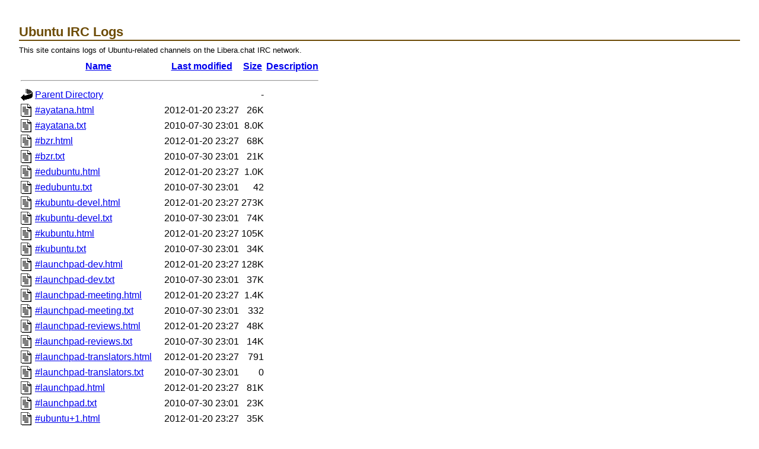

--- FILE ---
content_type: text/html;charset=UTF-8
request_url: https://irclogs.ubuntu.com/2010/07/30/
body_size: 26916
content:
<!DOCTYPE HTML PUBLIC "-//W3C//DTD HTML 3.2 Final//EN">
<html>
 <head>
  <title>Index of /2010/07/30</title>
 </head>
 <body>
<!DOCTYPE HTML PUBLIC "-//W3C//DTD HTML 4.01//EN"
 "http://www.w3.org/TR/html4/strict.dtd">
<html>
 <head>
  <title>Ubuntu IRC Logs</title>
    <link rel="stylesheet" type="text/css" charset="utf-8" media="screen" href="/plone.css">
    <link rel="stylesheet" type="text/css" charset="utf-8" media="screen" href="/ubuntu.css">
  <style type="text/css" media="screen">
	  pre { background: none; }
	  body { margin: 2em; }
  </style>
 </head>
 <body><div id="pageWrapper">

<h1>Ubuntu IRC Logs</h1>

<p>This site contains logs of Ubuntu-related channels on the Libera.chat IRC network.</p>
  <table>
   <tr><th valign="top"><img src="/icons/blank.gif" alt="[ICO]"></th><th><a href="?C=N;O=D">Name</a></th><th><a href="?C=M;O=A">Last modified</a></th><th><a href="?C=S;O=A">Size</a></th><th><a href="?C=D;O=A">Description</a></th></tr>
   <tr><th colspan="5"><hr></th></tr>
<tr><td valign="top"><img src="/icons/back.gif" alt="[PARENTDIR]"></td><td><a href="/2010/07/">Parent Directory</a></td><td>&nbsp;</td><td align="right">  - </td><td>&nbsp;</td></tr>
<tr><td valign="top"><img src="/icons/text.gif" alt="[TXT]"></td><td><a href="%23ayatana.html">#ayatana.html</a></td><td align="right">2012-01-20 23:27  </td><td align="right"> 26K</td><td>&nbsp;</td></tr>
<tr><td valign="top"><img src="/icons/text.gif" alt="[TXT]"></td><td><a href="%23ayatana.txt">#ayatana.txt</a></td><td align="right">2010-07-30 23:01  </td><td align="right">8.0K</td><td>&nbsp;</td></tr>
<tr><td valign="top"><img src="/icons/text.gif" alt="[TXT]"></td><td><a href="%23bzr.html">#bzr.html</a></td><td align="right">2012-01-20 23:27  </td><td align="right"> 68K</td><td>&nbsp;</td></tr>
<tr><td valign="top"><img src="/icons/text.gif" alt="[TXT]"></td><td><a href="%23bzr.txt">#bzr.txt</a></td><td align="right">2010-07-30 23:01  </td><td align="right"> 21K</td><td>&nbsp;</td></tr>
<tr><td valign="top"><img src="/icons/text.gif" alt="[TXT]"></td><td><a href="%23edubuntu.html">#edubuntu.html</a></td><td align="right">2012-01-20 23:27  </td><td align="right">1.0K</td><td>&nbsp;</td></tr>
<tr><td valign="top"><img src="/icons/text.gif" alt="[TXT]"></td><td><a href="%23edubuntu.txt">#edubuntu.txt</a></td><td align="right">2010-07-30 23:01  </td><td align="right"> 42 </td><td>&nbsp;</td></tr>
<tr><td valign="top"><img src="/icons/text.gif" alt="[TXT]"></td><td><a href="%23kubuntu-devel.html">#kubuntu-devel.html</a></td><td align="right">2012-01-20 23:27  </td><td align="right">273K</td><td>&nbsp;</td></tr>
<tr><td valign="top"><img src="/icons/text.gif" alt="[TXT]"></td><td><a href="%23kubuntu-devel.txt">#kubuntu-devel.txt</a></td><td align="right">2010-07-30 23:01  </td><td align="right"> 74K</td><td>&nbsp;</td></tr>
<tr><td valign="top"><img src="/icons/text.gif" alt="[TXT]"></td><td><a href="%23kubuntu.html">#kubuntu.html</a></td><td align="right">2012-01-20 23:27  </td><td align="right">105K</td><td>&nbsp;</td></tr>
<tr><td valign="top"><img src="/icons/text.gif" alt="[TXT]"></td><td><a href="%23kubuntu.txt">#kubuntu.txt</a></td><td align="right">2010-07-30 23:01  </td><td align="right"> 34K</td><td>&nbsp;</td></tr>
<tr><td valign="top"><img src="/icons/text.gif" alt="[TXT]"></td><td><a href="%23launchpad-dev.html">#launchpad-dev.html</a></td><td align="right">2012-01-20 23:27  </td><td align="right">128K</td><td>&nbsp;</td></tr>
<tr><td valign="top"><img src="/icons/text.gif" alt="[TXT]"></td><td><a href="%23launchpad-dev.txt">#launchpad-dev.txt</a></td><td align="right">2010-07-30 23:01  </td><td align="right"> 37K</td><td>&nbsp;</td></tr>
<tr><td valign="top"><img src="/icons/text.gif" alt="[TXT]"></td><td><a href="%23launchpad-meeting.html">#launchpad-meeting.html</a></td><td align="right">2012-01-20 23:27  </td><td align="right">1.4K</td><td>&nbsp;</td></tr>
<tr><td valign="top"><img src="/icons/text.gif" alt="[TXT]"></td><td><a href="%23launchpad-meeting.txt">#launchpad-meeting.txt</a></td><td align="right">2010-07-30 23:01  </td><td align="right">332 </td><td>&nbsp;</td></tr>
<tr><td valign="top"><img src="/icons/text.gif" alt="[TXT]"></td><td><a href="%23launchpad-reviews.html">#launchpad-reviews.html</a></td><td align="right">2012-01-20 23:27  </td><td align="right"> 48K</td><td>&nbsp;</td></tr>
<tr><td valign="top"><img src="/icons/text.gif" alt="[TXT]"></td><td><a href="%23launchpad-reviews.txt">#launchpad-reviews.txt</a></td><td align="right">2010-07-30 23:01  </td><td align="right"> 14K</td><td>&nbsp;</td></tr>
<tr><td valign="top"><img src="/icons/text.gif" alt="[TXT]"></td><td><a href="%23launchpad-translators.html">#launchpad-translators.html</a></td><td align="right">2012-01-20 23:27  </td><td align="right">791 </td><td>&nbsp;</td></tr>
<tr><td valign="top"><img src="/icons/text.gif" alt="[TXT]"></td><td><a href="%23launchpad-translators.txt">#launchpad-translators.txt</a></td><td align="right">2010-07-30 23:01  </td><td align="right">  0 </td><td>&nbsp;</td></tr>
<tr><td valign="top"><img src="/icons/text.gif" alt="[TXT]"></td><td><a href="%23launchpad.html">#launchpad.html</a></td><td align="right">2012-01-20 23:27  </td><td align="right"> 81K</td><td>&nbsp;</td></tr>
<tr><td valign="top"><img src="/icons/text.gif" alt="[TXT]"></td><td><a href="%23launchpad.txt">#launchpad.txt</a></td><td align="right">2010-07-30 23:01  </td><td align="right"> 23K</td><td>&nbsp;</td></tr>
<tr><td valign="top"><img src="/icons/text.gif" alt="[TXT]"></td><td><a href="%23ubuntu+1.html">#ubuntu+1.html</a></td><td align="right">2012-01-20 23:27  </td><td align="right"> 35K</td><td>&nbsp;</td></tr>
<tr><td valign="top"><img src="/icons/text.gif" alt="[TXT]"></td><td><a href="%23ubuntu+1.txt">#ubuntu+1.txt</a></td><td align="right">2010-07-30 23:01  </td><td align="right"> 11K</td><td>&nbsp;</td></tr>
<tr><td valign="top"><img src="/icons/text.gif" alt="[TXT]"></td><td><a href="%23ubuntu-arm.html">#ubuntu-arm.html</a></td><td align="right">2012-01-20 23:27  </td><td align="right"> 27K</td><td>&nbsp;</td></tr>
<tr><td valign="top"><img src="/icons/text.gif" alt="[TXT]"></td><td><a href="%23ubuntu-arm.txt">#ubuntu-arm.txt</a></td><td align="right">2010-07-30 23:01  </td><td align="right">7.9K</td><td>&nbsp;</td></tr>
<tr><td valign="top"><img src="/icons/text.gif" alt="[TXT]"></td><td><a href="%23ubuntu-artwork.html">#ubuntu-artwork.html</a></td><td align="right">2012-01-20 23:27  </td><td align="right">3.2K</td><td>&nbsp;</td></tr>
<tr><td valign="top"><img src="/icons/text.gif" alt="[TXT]"></td><td><a href="%23ubuntu-artwork.txt">#ubuntu-artwork.txt</a></td><td align="right">2010-07-30 23:01  </td><td align="right">544 </td><td>&nbsp;</td></tr>
<tr><td valign="top"><img src="/icons/text.gif" alt="[TXT]"></td><td><a href="%23ubuntu-beginners.html">#ubuntu-beginners.html</a></td><td align="right">2012-01-20 23:27  </td><td align="right">126K</td><td>&nbsp;</td></tr>
<tr><td valign="top"><img src="/icons/text.gif" alt="[TXT]"></td><td><a href="%23ubuntu-beginners.txt">#ubuntu-beginners.txt</a></td><td align="right">2010-07-30 23:01  </td><td align="right"> 39K</td><td>&nbsp;</td></tr>
<tr><td valign="top"><img src="/icons/text.gif" alt="[TXT]"></td><td><a href="%23ubuntu-boot.html">#ubuntu-boot.html</a></td><td align="right">2012-01-20 23:27  </td><td align="right">771 </td><td>&nbsp;</td></tr>
<tr><td valign="top"><img src="/icons/text.gif" alt="[TXT]"></td><td><a href="%23ubuntu-boot.txt">#ubuntu-boot.txt</a></td><td align="right">2010-07-30 23:01  </td><td align="right">  0 </td><td>&nbsp;</td></tr>
<tr><td valign="top"><img src="/icons/text.gif" alt="[TXT]"></td><td><a href="%23ubuntu-bugs.html">#ubuntu-bugs.html</a></td><td align="right">2012-01-20 23:27  </td><td align="right"> 16K</td><td>&nbsp;</td></tr>
<tr><td valign="top"><img src="/icons/text.gif" alt="[TXT]"></td><td><a href="%23ubuntu-bugs.txt">#ubuntu-bugs.txt</a></td><td align="right">2010-07-30 23:01  </td><td align="right">4.9K</td><td>&nbsp;</td></tr>
<tr><td valign="top"><img src="/icons/text.gif" alt="[TXT]"></td><td><a href="%23ubuntu-charlas.html">#ubuntu-charlas.html</a></td><td align="right">2012-01-20 23:27  </td><td align="right">777 </td><td>&nbsp;</td></tr>
<tr><td valign="top"><img src="/icons/text.gif" alt="[TXT]"></td><td><a href="%23ubuntu-charlas.txt">#ubuntu-charlas.txt</a></td><td align="right">2010-07-30 23:01  </td><td align="right">  0 </td><td>&nbsp;</td></tr>
<tr><td valign="top"><img src="/icons/text.gif" alt="[TXT]"></td><td><a href="%23ubuntu-classroom.html">#ubuntu-classroom.html</a></td><td align="right">2012-01-20 23:27  </td><td align="right">1.0K</td><td>&nbsp;</td></tr>
<tr><td valign="top"><img src="/icons/text.gif" alt="[TXT]"></td><td><a href="%23ubuntu-classroom.txt">#ubuntu-classroom.txt</a></td><td align="right">2010-07-30 23:01  </td><td align="right">106 </td><td>&nbsp;</td></tr>
<tr><td valign="top"><img src="/icons/text.gif" alt="[TXT]"></td><td><a href="%23ubuntu-community-team.html">#ubuntu-community-team.html</a></td><td align="right">2012-01-20 23:27  </td><td align="right"> 78K</td><td>&nbsp;</td></tr>
<tr><td valign="top"><img src="/icons/text.gif" alt="[TXT]"></td><td><a href="%23ubuntu-community-team.txt">#ubuntu-community-team.txt</a></td><td align="right">2010-07-30 23:01  </td><td align="right"> 22K</td><td>&nbsp;</td></tr>
<tr><td valign="top"><img src="/icons/text.gif" alt="[TXT]"></td><td><a href="%23ubuntu-desktop.html">#ubuntu-desktop.html</a></td><td align="right">2012-01-20 23:27  </td><td align="right"> 51K</td><td>&nbsp;</td></tr>
<tr><td valign="top"><img src="/icons/text.gif" alt="[TXT]"></td><td><a href="%23ubuntu-desktop.txt">#ubuntu-desktop.txt</a></td><td align="right">2010-07-30 23:01  </td><td align="right"> 14K</td><td>&nbsp;</td></tr>
<tr><td valign="top"><img src="/icons/text.gif" alt="[TXT]"></td><td><a href="%23ubuntu-devel.html">#ubuntu-devel.html</a></td><td align="right">2012-01-20 23:27  </td><td align="right"> 46K</td><td>&nbsp;</td></tr>
<tr><td valign="top"><img src="/icons/text.gif" alt="[TXT]"></td><td><a href="%23ubuntu-devel.txt">#ubuntu-devel.txt</a></td><td align="right">2010-07-30 23:01  </td><td align="right"> 16K</td><td>&nbsp;</td></tr>
<tr><td valign="top"><img src="/icons/text.gif" alt="[TXT]"></td><td><a href="%23ubuntu-directory.html">#ubuntu-directory.html</a></td><td align="right">2012-01-20 23:27  </td><td align="right">781 </td><td>&nbsp;</td></tr>
<tr><td valign="top"><img src="/icons/text.gif" alt="[TXT]"></td><td><a href="%23ubuntu-directory.txt">#ubuntu-directory.txt</a></td><td align="right">2010-07-30 23:01  </td><td align="right">  0 </td><td>&nbsp;</td></tr>
<tr><td valign="top"><img src="/icons/text.gif" alt="[TXT]"></td><td><a href="%23ubuntu-doc.html">#ubuntu-doc.html</a></td><td align="right">2012-01-20 23:27  </td><td align="right">2.2K</td><td>&nbsp;</td></tr>
<tr><td valign="top"><img src="/icons/text.gif" alt="[TXT]"></td><td><a href="%23ubuntu-doc.txt">#ubuntu-doc.txt</a></td><td align="right">2010-07-30 23:01  </td><td align="right">436 </td><td>&nbsp;</td></tr>
<tr><td valign="top"><img src="/icons/text.gif" alt="[TXT]"></td><td><a href="%23ubuntu-ec2.html">#ubuntu-ec2.html</a></td><td align="right">2012-01-20 23:27  </td><td align="right">1.3K</td><td>&nbsp;</td></tr>
<tr><td valign="top"><img src="/icons/text.gif" alt="[TXT]"></td><td><a href="%23ubuntu-ec2.txt">#ubuntu-ec2.txt</a></td><td align="right">2010-07-30 23:01  </td><td align="right">303 </td><td>&nbsp;</td></tr>
<tr><td valign="top"><img src="/icons/text.gif" alt="[TXT]"></td><td><a href="%23ubuntu-installer.html">#ubuntu-installer.html</a></td><td align="right">2012-01-20 23:27  </td><td align="right">5.8K</td><td>&nbsp;</td></tr>
<tr><td valign="top"><img src="/icons/text.gif" alt="[TXT]"></td><td><a href="%23ubuntu-installer.txt">#ubuntu-installer.txt</a></td><td align="right">2010-07-30 23:01  </td><td align="right">2.0K</td><td>&nbsp;</td></tr>
<tr><td valign="top"><img src="/icons/text.gif" alt="[TXT]"></td><td><a href="%23ubuntu-irc-helpers.html">#ubuntu-irc-helpers.html</a></td><td align="right">2012-01-20 23:27  </td><td align="right">785 </td><td>&nbsp;</td></tr>
<tr><td valign="top"><img src="/icons/text.gif" alt="[TXT]"></td><td><a href="%23ubuntu-irc-helpers.txt">#ubuntu-irc-helpers.txt</a></td><td align="right">2010-07-30 23:01  </td><td align="right">  0 </td><td>&nbsp;</td></tr>
<tr><td valign="top"><img src="/icons/text.gif" alt="[TXT]"></td><td><a href="%23ubuntu-irc.html">#ubuntu-irc.html</a></td><td align="right">2012-01-20 23:27  </td><td align="right"> 14K</td><td>&nbsp;</td></tr>
<tr><td valign="top"><img src="/icons/text.gif" alt="[TXT]"></td><td><a href="%23ubuntu-irc.txt">#ubuntu-irc.txt</a></td><td align="right">2010-07-30 23:01  </td><td align="right">4.2K</td><td>&nbsp;</td></tr>
<tr><td valign="top"><img src="/icons/text.gif" alt="[TXT]"></td><td><a href="%23ubuntu-java.html">#ubuntu-java.html</a></td><td align="right">2012-01-20 23:27  </td><td align="right">771 </td><td>&nbsp;</td></tr>
<tr><td valign="top"><img src="/icons/text.gif" alt="[TXT]"></td><td><a href="%23ubuntu-java.txt">#ubuntu-java.txt</a></td><td align="right">2010-07-30 23:01  </td><td align="right">  0 </td><td>&nbsp;</td></tr>
<tr><td valign="top"><img src="/icons/text.gif" alt="[TXT]"></td><td><a href="%23ubuntu-kernel.html">#ubuntu-kernel.html</a></td><td align="right">2012-01-20 23:27  </td><td align="right"> 77K</td><td>&nbsp;</td></tr>
<tr><td valign="top"><img src="/icons/text.gif" alt="[TXT]"></td><td><a href="%23ubuntu-kernel.txt">#ubuntu-kernel.txt</a></td><td align="right">2010-07-30 23:01  </td><td align="right"> 23K</td><td>&nbsp;</td></tr>
<tr><td valign="top"><img src="/icons/text.gif" alt="[TXT]"></td><td><a href="%23ubuntu-laptop.html">#ubuntu-laptop.html</a></td><td align="right">2012-01-20 23:27  </td><td align="right">775 </td><td>&nbsp;</td></tr>
<tr><td valign="top"><img src="/icons/text.gif" alt="[TXT]"></td><td><a href="%23ubuntu-laptop.txt">#ubuntu-laptop.txt</a></td><td align="right">2010-07-30 23:01  </td><td align="right">  0 </td><td>&nbsp;</td></tr>
<tr><td valign="top"><img src="/icons/text.gif" alt="[TXT]"></td><td><a href="%23ubuntu-learning.html">#ubuntu-learning.html</a></td><td align="right">2012-01-20 23:27  </td><td align="right">779 </td><td>&nbsp;</td></tr>
<tr><td valign="top"><img src="/icons/text.gif" alt="[TXT]"></td><td><a href="%23ubuntu-learning.txt">#ubuntu-learning.txt</a></td><td align="right">2010-07-30 23:01  </td><td align="right">  0 </td><td>&nbsp;</td></tr>
<tr><td valign="top"><img src="/icons/text.gif" alt="[TXT]"></td><td><a href="%23ubuntu-manual.html">#ubuntu-manual.html</a></td><td align="right">2012-01-20 23:27  </td><td align="right"> 23K</td><td>&nbsp;</td></tr>
<tr><td valign="top"><img src="/icons/text.gif" alt="[TXT]"></td><td><a href="%23ubuntu-manual.txt">#ubuntu-manual.txt</a></td><td align="right">2010-07-30 23:01  </td><td align="right">5.3K</td><td>&nbsp;</td></tr>
<tr><td valign="top"><img src="/icons/text.gif" alt="[TXT]"></td><td><a href="%23ubuntu-marketing.html">#ubuntu-marketing.html</a></td><td align="right">2012-01-20 23:27  </td><td align="right">781 </td><td>&nbsp;</td></tr>
<tr><td valign="top"><img src="/icons/text.gif" alt="[TXT]"></td><td><a href="%23ubuntu-marketing.txt">#ubuntu-marketing.txt</a></td><td align="right">2010-07-30 23:01  </td><td align="right">  0 </td><td>&nbsp;</td></tr>
<tr><td valign="top"><img src="/icons/text.gif" alt="[TXT]"></td><td><a href="%23ubuntu-meeting.html">#ubuntu-meeting.html</a></td><td align="right">2012-01-20 23:27  </td><td align="right"> 96K</td><td>&nbsp;</td></tr>
<tr><td valign="top"><img src="/icons/text.gif" alt="[TXT]"></td><td><a href="%23ubuntu-meeting.txt">#ubuntu-meeting.txt</a></td><td align="right">2010-07-30 23:01  </td><td align="right"> 28K</td><td>&nbsp;</td></tr>
<tr><td valign="top"><img src="/icons/text.gif" alt="[TXT]"></td><td><a href="%23ubuntu-mobile.html">#ubuntu-mobile.html</a></td><td align="right">2012-01-20 23:27  </td><td align="right">1.1K</td><td>&nbsp;</td></tr>
<tr><td valign="top"><img src="/icons/text.gif" alt="[TXT]"></td><td><a href="%23ubuntu-mobile.txt">#ubuntu-mobile.txt</a></td><td align="right">2010-07-30 23:01  </td><td align="right">159 </td><td>&nbsp;</td></tr>
<tr><td valign="top"><img src="/icons/text.gif" alt="[TXT]"></td><td><a href="%23ubuntu-motu.html">#ubuntu-motu.html</a></td><td align="right">2012-01-20 23:27  </td><td align="right"> 63K</td><td>&nbsp;</td></tr>
<tr><td valign="top"><img src="/icons/text.gif" alt="[TXT]"></td><td><a href="%23ubuntu-motu.txt">#ubuntu-motu.txt</a></td><td align="right">2010-07-30 23:01  </td><td align="right"> 20K</td><td>&nbsp;</td></tr>
<tr><td valign="top"><img src="/icons/text.gif" alt="[TXT]"></td><td><a href="%23ubuntu-mozillateam.html">#ubuntu-mozillateam.html</a></td><td align="right">2012-01-20 23:27  </td><td align="right"> 35K</td><td>&nbsp;</td></tr>
<tr><td valign="top"><img src="/icons/text.gif" alt="[TXT]"></td><td><a href="%23ubuntu-mozillateam.txt">#ubuntu-mozillateam.txt</a></td><td align="right">2010-07-30 23:01  </td><td align="right"> 11K</td><td>&nbsp;</td></tr>
<tr><td valign="top"><img src="/icons/text.gif" alt="[TXT]"></td><td><a href="%23ubuntu-mythtv.html">#ubuntu-mythtv.html</a></td><td align="right">2012-01-20 23:27  </td><td align="right">7.4K</td><td>&nbsp;</td></tr>
<tr><td valign="top"><img src="/icons/text.gif" alt="[TXT]"></td><td><a href="%23ubuntu-mythtv.txt">#ubuntu-mythtv.txt</a></td><td align="right">2010-07-30 23:01  </td><td align="right">2.5K</td><td>&nbsp;</td></tr>
<tr><td valign="top"><img src="/icons/text.gif" alt="[TXT]"></td><td><a href="%23ubuntu-news.html">#ubuntu-news.html</a></td><td align="right">2012-01-20 23:27  </td><td align="right"> 10K</td><td>&nbsp;</td></tr>
<tr><td valign="top"><img src="/icons/text.gif" alt="[TXT]"></td><td><a href="%23ubuntu-news.txt">#ubuntu-news.txt</a></td><td align="right">2010-07-30 23:01  </td><td align="right">3.1K</td><td>&nbsp;</td></tr>
<tr><td valign="top"><img src="/icons/text.gif" alt="[TXT]"></td><td><a href="%23ubuntu-ngo.html">#ubuntu-ngo.html</a></td><td align="right">2012-01-20 23:27  </td><td align="right">1.1K</td><td>&nbsp;</td></tr>
<tr><td valign="top"><img src="/icons/text.gif" alt="[TXT]"></td><td><a href="%23ubuntu-ngo.txt">#ubuntu-ngo.txt</a></td><td align="right">2010-07-30 23:01  </td><td align="right">112 </td><td>&nbsp;</td></tr>
<tr><td valign="top"><img src="/icons/text.gif" alt="[TXT]"></td><td><a href="%23ubuntu-ops.html">#ubuntu-ops.html</a></td><td align="right">2012-01-20 23:27  </td><td align="right"> 12K</td><td>&nbsp;</td></tr>
<tr><td valign="top"><img src="/icons/text.gif" alt="[TXT]"></td><td><a href="%23ubuntu-ops.txt">#ubuntu-ops.txt</a></td><td align="right">2010-07-30 23:01  </td><td align="right">3.3K</td><td>&nbsp;</td></tr>
<tr><td valign="top"><img src="/icons/text.gif" alt="[TXT]"></td><td><a href="%23ubuntu-pe.html">#ubuntu-pe.html</a></td><td align="right">2012-01-20 23:27  </td><td align="right">767 </td><td>&nbsp;</td></tr>
<tr><td valign="top"><img src="/icons/text.gif" alt="[TXT]"></td><td><a href="%23ubuntu-pe.txt">#ubuntu-pe.txt</a></td><td align="right">2010-07-30 23:01  </td><td align="right">  0 </td><td>&nbsp;</td></tr>
<tr><td valign="top"><img src="/icons/text.gif" alt="[TXT]"></td><td><a href="%23ubuntu-ports.html">#ubuntu-ports.html</a></td><td align="right">2012-01-20 23:27  </td><td align="right">773 </td><td>&nbsp;</td></tr>
<tr><td valign="top"><img src="/icons/text.gif" alt="[TXT]"></td><td><a href="%23ubuntu-ports.txt">#ubuntu-ports.txt</a></td><td align="right">2010-07-30 23:01  </td><td align="right">  0 </td><td>&nbsp;</td></tr>
<tr><td valign="top"><img src="/icons/text.gif" alt="[TXT]"></td><td><a href="%23ubuntu-release.html">#ubuntu-release.html</a></td><td align="right">2012-01-20 23:27  </td><td align="right">5.5K</td><td>&nbsp;</td></tr>
<tr><td valign="top"><img src="/icons/text.gif" alt="[TXT]"></td><td><a href="%23ubuntu-release.txt">#ubuntu-release.txt</a></td><td align="right">2010-07-30 23:01  </td><td align="right">1.3K</td><td>&nbsp;</td></tr>
<tr><td valign="top"><img src="/icons/text.gif" alt="[TXT]"></td><td><a href="%23ubuntu-reviews.html">#ubuntu-reviews.html</a></td><td align="right">2012-01-20 23:27  </td><td align="right"> 12K</td><td>&nbsp;</td></tr>
<tr><td valign="top"><img src="/icons/text.gif" alt="[TXT]"></td><td><a href="%23ubuntu-reviews.txt">#ubuntu-reviews.txt</a></td><td align="right">2010-07-30 23:01  </td><td align="right">4.0K</td><td>&nbsp;</td></tr>
<tr><td valign="top"><img src="/icons/text.gif" alt="[TXT]"></td><td><a href="%23ubuntu-server.html">#ubuntu-server.html</a></td><td align="right">2012-01-20 23:27  </td><td align="right">204K</td><td>&nbsp;</td></tr>
<tr><td valign="top"><img src="/icons/text.gif" alt="[TXT]"></td><td><a href="%23ubuntu-server.txt">#ubuntu-server.txt</a></td><td align="right">2010-07-30 23:01  </td><td align="right"> 65K</td><td>&nbsp;</td></tr>
<tr><td valign="top"><img src="/icons/text.gif" alt="[TXT]"></td><td><a href="%23ubuntu-sugarteam.html">#ubuntu-sugarteam.html</a></td><td align="right">2012-01-20 23:27  </td><td align="right">102K</td><td>&nbsp;</td></tr>
<tr><td valign="top"><img src="/icons/text.gif" alt="[TXT]"></td><td><a href="%23ubuntu-sugarteam.txt">#ubuntu-sugarteam.txt</a></td><td align="right">2010-07-30 23:01  </td><td align="right"> 30K</td><td>&nbsp;</td></tr>
<tr><td valign="top"><img src="/icons/text.gif" alt="[TXT]"></td><td><a href="%23ubuntu-testing.html">#ubuntu-testing.html</a></td><td align="right">2012-01-20 23:27  </td><td align="right">1.3K</td><td>&nbsp;</td></tr>
<tr><td valign="top"><img src="/icons/text.gif" alt="[TXT]"></td><td><a href="%23ubuntu-testing.txt">#ubuntu-testing.txt</a></td><td align="right">2010-07-30 23:01  </td><td align="right">154 </td><td>&nbsp;</td></tr>
<tr><td valign="top"><img src="/icons/text.gif" alt="[TXT]"></td><td><a href="%23ubuntu-toolchain.html">#ubuntu-toolchain.html</a></td><td align="right">2012-01-20 23:27  </td><td align="right">781 </td><td>&nbsp;</td></tr>
<tr><td valign="top"><img src="/icons/text.gif" alt="[TXT]"></td><td><a href="%23ubuntu-toolchain.txt">#ubuntu-toolchain.txt</a></td><td align="right">2010-07-30 23:01  </td><td align="right">  0 </td><td>&nbsp;</td></tr>
<tr><td valign="top"><img src="/icons/text.gif" alt="[TXT]"></td><td><a href="%23ubuntu-us-mn.html">#ubuntu-us-mn.html</a></td><td align="right">2012-01-20 23:27  </td><td align="right"> 13K</td><td>&nbsp;</td></tr>
<tr><td valign="top"><img src="/icons/text.gif" alt="[TXT]"></td><td><a href="%23ubuntu-us-mn.txt">#ubuntu-us-mn.txt</a></td><td align="right">2010-07-30 23:01  </td><td align="right">4.0K</td><td>&nbsp;</td></tr>
<tr><td valign="top"><img src="/icons/text.gif" alt="[TXT]"></td><td><a href="%23ubuntu-website.html">#ubuntu-website.html</a></td><td align="right">2012-01-20 23:27  </td><td align="right">2.5K</td><td>&nbsp;</td></tr>
<tr><td valign="top"><img src="/icons/text.gif" alt="[TXT]"></td><td><a href="%23ubuntu-website.txt">#ubuntu-website.txt</a></td><td align="right">2010-07-30 23:01  </td><td align="right">488 </td><td>&nbsp;</td></tr>
<tr><td valign="top"><img src="/icons/text.gif" alt="[TXT]"></td><td><a href="%23ubuntu-women-project.html">#ubuntu-women-project.html</a></td><td align="right">2012-01-20 23:27  </td><td align="right"> 23K</td><td>&nbsp;</td></tr>
<tr><td valign="top"><img src="/icons/text.gif" alt="[TXT]"></td><td><a href="%23ubuntu-women-project.txt">#ubuntu-women-project.txt</a></td><td align="right">2010-07-30 23:01  </td><td align="right">6.5K</td><td>&nbsp;</td></tr>
<tr><td valign="top"><img src="/icons/text.gif" alt="[TXT]"></td><td><a href="%23ubuntu-x.html">#ubuntu-x.html</a></td><td align="right">2012-01-20 23:27  </td><td align="right"> 65K</td><td>&nbsp;</td></tr>
<tr><td valign="top"><img src="/icons/text.gif" alt="[TXT]"></td><td><a href="%23ubuntu-x.txt">#ubuntu-x.txt</a></td><td align="right">2010-07-30 23:01  </td><td align="right"> 22K</td><td>&nbsp;</td></tr>
<tr><td valign="top"><img src="/icons/text.gif" alt="[TXT]"></td><td><a href="%23ubuntu.html">#ubuntu.html</a></td><td align="right">2012-01-20 23:27  </td><td align="right">1.8M</td><td>&nbsp;</td></tr>
<tr><td valign="top"><img src="/icons/text.gif" alt="[TXT]"></td><td><a href="%23ubuntu.txt">#ubuntu.txt</a></td><td align="right">2010-07-30 23:01  </td><td align="right">615K</td><td>&nbsp;</td></tr>
<tr><td valign="top"><img src="/icons/text.gif" alt="[TXT]"></td><td><a href="%23ubuntuone.html">#ubuntuone.html</a></td><td align="right">2012-01-20 23:27  </td><td align="right"> 60K</td><td>&nbsp;</td></tr>
<tr><td valign="top"><img src="/icons/text.gif" alt="[TXT]"></td><td><a href="%23ubuntuone.txt">#ubuntuone.txt</a></td><td align="right">2010-07-30 23:01  </td><td align="right"> 17K</td><td>&nbsp;</td></tr>
<tr><td valign="top"><img src="/icons/text.gif" alt="[TXT]"></td><td><a href="%23ubuntustudio-devel.html">#ubuntustudio-devel.html</a></td><td align="right">2012-01-20 23:27  </td><td align="right">785 </td><td>&nbsp;</td></tr>
<tr><td valign="top"><img src="/icons/text.gif" alt="[TXT]"></td><td><a href="%23ubuntustudio-devel.txt">#ubuntustudio-devel.txt</a></td><td align="right">2010-07-30 23:01  </td><td align="right">  0 </td><td>&nbsp;</td></tr>
<tr><td valign="top"><img src="/icons/text.gif" alt="[TXT]"></td><td><a href="%23ubuntustudio.html">#ubuntustudio.html</a></td><td align="right">2012-01-20 23:27  </td><td align="right">2.2K</td><td>&nbsp;</td></tr>
<tr><td valign="top"><img src="/icons/text.gif" alt="[TXT]"></td><td><a href="%23ubuntustudio.txt">#ubuntustudio.txt</a></td><td align="right">2010-07-30 23:01  </td><td align="right">342 </td><td>&nbsp;</td></tr>
<tr><td valign="top"><img src="/icons/text.gif" alt="[TXT]"></td><td><a href="%23upstart.html">#upstart.html</a></td><td align="right">2012-01-20 23:27  </td><td align="right">2.1K</td><td>&nbsp;</td></tr>
<tr><td valign="top"><img src="/icons/text.gif" alt="[TXT]"></td><td><a href="%23upstart.txt">#upstart.txt</a></td><td align="right">2010-07-30 23:01  </td><td align="right">662 </td><td>&nbsp;</td></tr>
<tr><td valign="top"><img src="/icons/text.gif" alt="[TXT]"></td><td><a href="%23xubuntu.html">#xubuntu.html</a></td><td align="right">2012-01-20 23:27  </td><td align="right"> 52K</td><td>&nbsp;</td></tr>
<tr><td valign="top"><img src="/icons/text.gif" alt="[TXT]"></td><td><a href="%23xubuntu.txt">#xubuntu.txt</a></td><td align="right">2010-07-30 23:01  </td><td align="right"> 16K</td><td>&nbsp;</td></tr>
   <tr><th colspan="5"><hr></th></tr>
</table>
<p>Plaintext files are mixed encoding (utf-8 / cp1252), line by line. See http://xchat.org/encoding/#hybrid</p></body></html>


--- FILE ---
content_type: text/css
request_url: https://irclogs.ubuntu.com/ubuntu.css
body_size: 2366
content:
@charset "iso-8859-1";

body
{
	background-color: #fff;
	color: #000;
	font-size: 100.1%;
	margin: 0;
	padding: 0;
}
#pageWrapper
{
	border-style: solid;
	border-width: 0;		/* layout's side borders */
	font-family: arial, helvetica, sans-serif;
	font-size: 80%;			/* arial looks better with a smaller size */
	margin: 0;
	min-width: 500px;		/* IE doens't understand this property */
	width: auto;
}
* html #pageWrapper
{
	word-wrap: break-word;		/* invalid CSS but keeps IE from breaking 
				   	horribly under narrow viewports */
}

#outerColumnContainer
{
	background-color: #fff;
	border-style: solid;
	border-width: 0 18em 0 0;	/* side border widths must equal the
				   	widths of the left and right columns. 
				 	*/
	border-right-color: #fff;	/* right hand column background color */
	color: #000;
	z-index: 1;
}
* html #outercolumncontainer
{
	/* IE5.0/Win fix for 1px whitespace between masthead and body. 
	 * The case-incorrect selector is on purpose. IE5.0 and IE5.5 are
	 * case insensitive and I'm targeting IE 5.0. 5.5 doesn't get hurt
	 * by this extra margin work.
	 */
	margin-top: -1px;
	border-top: solid 1px #fff;
}
#innerColumnContainer
{
	width: 100%;
	z-index: 2;
}
html[xmlns] .mozclear
{
	/* this selector should be valid CSS, but Opera 7.5 (and above) will pick
	 * this up as well. Shouldn't be a problem, Opera should handle this fine,
	 * but it's a Mozilla-targeted hack, and it should probably only affect
	 * mozilla. You can do that by replacing the INVALID CSS selector
	 * :root .mozclear for what's give here.
	 */
	border-bottom: 1px solid;
	border-color: transparent;
	margin-bottom: -1px;
}
#rightColumn, #contentColumn
{
	float: left;
	overflow: visible;		/* fix for IE italics bug */
	position: relative;
	z-index: 10;
}
#rightColumn
{
	float: right;			/* doesn't have to be floated right, but if using some
			   		original skidoo tweaks, you need it this way */
	/* Changed by Vika 2005.08.24 */
	/*margin: 0 -18em 0 1px;*/
	margin: 0 -18em 0 -3px;
	width: 18em;
}
#rightColumn .inside
{
	font-size: 100%;		/* because the parent element ( #rightColumn )
			   		defines its width in EMs, we can't change the font 
			   		size in that selector, otherwise the column won't use
			   		the entire width reserved for the column */
}
#contentColumn
{
	margin: 0 -1px 0 0;		/* required to get the negative margin-based
				   	layout to work. if #contentColumn does not
				   	overlap the left and right columns, then
				   	the whole layout will break */
	width: 100%;
	font-family: Verdana, arial, helvetica, sans-serif; 
}

#footWrapper {
	background: url('http://releases.ubuntu.com/include/footer-bg.png');
	background-repeat: repeat-x;
	border-bottom: 2px solid #583D1E;
}

#footer
{
	color: #5B4832;
	position: relative;
	text-align: center;
	background-image: url('http://releases.ubuntu.com/include/footer-image2.png');
	background-repeat: repeat-y;
	background-position: left top;
	padding: 10px;
}
html>body #footer
{
	padding-bottom: 1.01em;		/* attempt to fix Gecko engine's rounding errors
				   	which can disrupt the layout. */
}
#footer a
{
	color: #5B4832;
        text-decoration: underline;
}

p, h1, h2, h3, h4, h5, h6
{
	margin: .6em 0 .4em 0;			/* for better consistency across platforms */
}

.clear
{
	clear: both;
}
.inside
{
	padding: 0 1.5em;		/* glitch in IE caused by vertical padding in
				   	this class, so 0 padding is set here and
				   	those blocks that need the vertical padding
				   	must be applied to the parent element.
				   	the purpose of this class is to provide 
				   	horizontal padding without using hacks to
				   	get around IE's broken box model. so it's
				   	okay to apply vertical padding to the parent
				   	element, just not horizontal padding. */
}
#contentColumn, #rightColumn
{
	padding-top: 3.0em;
	padding-bottom: 1.0em;		/* this is the vert padding talked about in the
				   	.inside selector comment. */
}
#footer
{
	padding: .3em;			/* ditto from above */
}
#pageWrapper, #innerColumnContainer, #masthead, #footer
{
	border-color: #000;		/* one-stop control of border color used within
				   	the layout */
}
#outerColumnContainer
{
	border-top-color: #000;		/* should match the above border color */
}

/* navigation elements */
#rightColumn ul
{
	list-style-type: none;
	margin: 0;
	padding: 0;
	color: #696969;
	list-style-image: url(http://old-www.ubuntu.com/no-bullet.gif);
}
#rightColumn li {
    margin-bottom: 0px; /* Overwrite plone,css settings */
}
#rightColumn #navigation_links li
{
	padding: 0 0 .3em 20px;
	font-size: 120%;
	list-style: none;
}
#rightColumn #navigation_news li
{
	padding: 0 .3em .3em 20px;
	list-style: none;
}
#rightColumn a
{
	text-decoration: none;
	color: black;
	font-weight: bold;
}
#rightColumn li.active
{
	background-image: url('http://releases.ubuntu.com/include/little-u.gif');
	background-repeat: no-repeat;
	background-position: top left;
}

#rightColumn a:hover
{
	text-decoration: underline;
	color: black;
}

/* body styles */
#contentColumn a
{
	color: black;
}

#contentColumn p
{
	font-size: 100%;
	font-family: Verdana, arial, helvetica, sans-serif;
}


/* header styles */
h1, h2, h3, h4, h5, h6
{
	width: 100%;
	color: #6D4C07;
	padding-bottom: .0em;
	padding-top: 0.4em;
	font-family: Verdana, arial, helvetica, sans-serif; 
}

h1
{
	font-size: 170%;
	border-bottom: 2px solid #6D4C07;
}

h2
{
	font-size: 160%;
	border-bottom: 2px solid #6D4C07;
}
h3
{
	margin-top: 20px;
	font-size: 130%;
	border-bottom: 2px solid #6D4C07;
        
}
h4
{
	font-size: 120%;
	border-bottom: 1px solid #6D4C07;
}
h5
{
	font-size: 110%;
}
h6 {
	font-size: 100%;
}

.featured {
	font-size: 125%;
	font-style: italic;
}
	
dt
{
	margin-top: 20px;
	margin-bottom: 8px;
	font-size: 120%;
	border-bottom: 1px solid #6D4C07;
}

dt a
{
	text-decoration: none;

}

img { border: 0; }


td.content {
	border: 1px solid #fbdd9c /*#D9BB7A*/ ;
	padding-left: 1em;
		}

/* temp. fix added by Vika*/
/* remove this when Apache is configured properly */
.link-external
{
	background-image: none;
	padding: 0px;
}
